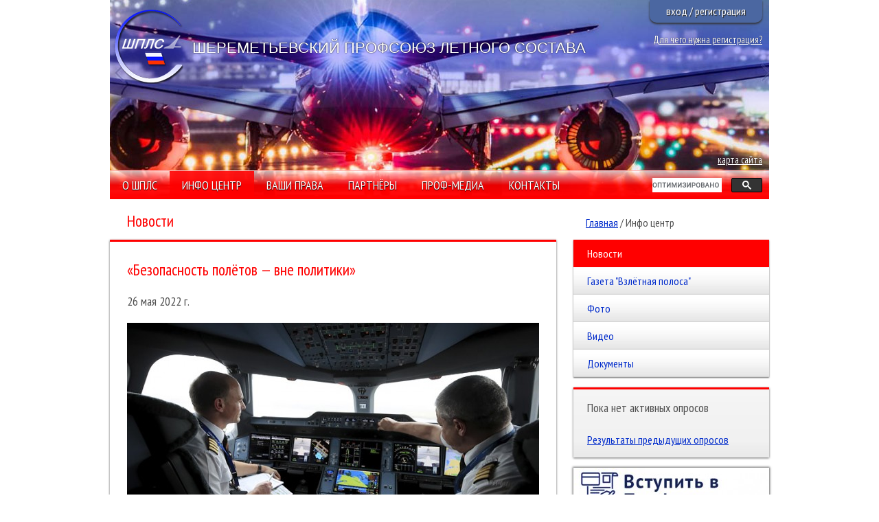

--- FILE ---
content_type: text/html; charset=UTF-8
request_url: http://www.shpls.org/press/news/2760/view/
body_size: 43982
content:
<!DOCTYPE html>
<html xmlns="http://www.w3.org/1999/xhtml" xml:lang="ru" lang="ru">

<head>
<title>«Безопасность полётов — вне политики» / Новости / Шереметьевский Профсоюз Летного Состава</title>

<meta http-equiv="Content-Type" content="text/html; charset=utf-8" />

<link href="https://fonts.googleapis.com/css?family=PT+Sans+Narrow" rel="stylesheet">
<link rel="image_src" href="/img/logo.png" />
<meta property="og:title" content="«Безопасность полётов — вне политики»" />
<meta property="og:description" content="эксперт — о ситуации с запчастями для парка самолётов в РФ в условиях санкций" />
<meta property="og:url" content="http://www.shpls.org/press/news/2760/view/" />
<meta property="og:image:url" content="http://www.shpls.org/content/img/news/image_view/1/aero700.jpg" />
<meta property="og:image:width" content="600" />
<meta property="og:image:width" content="385" />
<link href="/css/jquery.fancyboxsum.css" rel="stylesheet" type="text/css" />
<link href="/css/font.css?1569933303" rel="stylesheet" type="text/css" />
<style type="text/css">
.newslist img { width: 170px }
</style>
<script type="text/javascript" src="/js/jquery.min.js"></script>
<script type="text/javascript" src="/js/jquery.fancybox.js"></script>
<script type="text/javascript" src="/js/l2.js"></script>
<script type="text/javascript" src="/js/jquery.form.js"></script>
<script type="text/javascript" src="/js/topmenu.js"></script><script type="text/javascript">
$(document).ready(function(){$("a.sum_viewer").fancybox({padding: 0,  "changeSpeed": 0, "showNavArrows": true, "titleShow": true, titlePosition: "outside", centerOnScroll: true, overlayColor: "#000", overlayOpacity: .8});; $(".topitem").topmenu(); $(".left_menu a").topmenu(); 
		$("input, select, textarea").focus(function(){$(this).parents(".cpandfield1").find(".field_cap").addClass("field_active");});
		$("input, select, textarea").blur(function(){$(this).parents(".cpandfield1").find(".field_cap").removeClass("field_active");})
	;});
</script>
</head>
<body class="main">
<!-- Yandex.Metrika counter -->
<script type="text/javascript">
    (function (d, w, c) {
        (w[c] = w[c] || []).push(function() {
            try {
                w.yaCounter31635793 = new Ya.Metrika({
                    id:31635793,
                    clickmap:true,
                    trackLinks:true,
                    accurateTrackBounce:true
                });
            } catch(e) { }
        });

        var n = d.getElementsByTagName("script")[0],
            s = d.createElement("script"),
            f = function () { n.parentNode.insertBefore(s, n); };
        s.type = "text/javascript";
        s.async = true;
        s.src = "https://mc.yandex.ru/metrika/watch.js";

        if (w.opera == "[object Opera]") {
            d.addEventListener("DOMContentLoaded", f, false);
        } else { f(); }
    })(document, window, "yandex_metrika_callbacks");
</script>
<noscript><div><img src="https://mc.yandex.ru/watch/31635793" style="position:absolute; left:-9999px;" alt="" /></div></noscript>
<!-- /Yandex.Metrika counter -->

<script>
  (function(i,s,o,g,r,a,m){i['GoogleAnalyticsObject']=r;i[r]=i[r]||function(){
  (i[r].q=i[r].q||[]).push(arguments)},i[r].l=1*new Date();a=s.createElement(o),
  m=s.getElementsByTagName(o)[0];a.async=1;a.src=g;m.parentNode.insertBefore(a,m)
  })(window,document,'script','//www.google-analytics.com/analytics.js','ga');

  ga('create', 'UA-60638503-1', 'auto');
  ga('send', 'pageview');

</script><div class="topcont">
			<div class="wrapper">
			<div class="usertop"><a href="http://www.shpls.org/login/">вход</a> / <a href="http://www.shpls.org/login/register/">регистрация</a></div>			<div class="faq"><a href="http://www.shpls.org/about/faq/#a1">Для чего нужна регистрация?</a></div>            <div class="grad"></div>
			<a class="logo" title="На главную" href="http://www.shpls.org/"><img src="/img/logo1.png" alt="Шереметьевский Профсоюз Летного Состава" /></a>
			<div class="title"><a href="http://www.shpls.org/">Шереметьевский Профсоюз Летного Состава</a></div>

			<div class="topmenu">

                <div class="search_form">
                    <script>
                        (function() {
                            var cx = '005070548116179257240:gvuxfdtwmyc';
                            var gcse = document.createElement('script');
                            gcse.type = 'text/javascript';
                            gcse.async = true;
                            gcse.src = 'https://cse.google.com/cse.js?cx=' + cx;
                            var s = document.getElementsByTagName('script')[0];
                            s.parentNode.insertBefore(gcse, s);
                        })();
                    </script>
                    <gcse:search linktarget="_parent"></gcse:search>
                </div>
                <div class="sects"><div class="topitem i378"><a href="http://www.shpls.org/about/history/" class="l1">О ШПЛС</a><div class="l2"><div class="l2i"><a href="http://www.shpls.org/about/history/">История</a><a href="http://www.shpls.org/about/documents/">Выдержки из Устава</a><a href="http://www.shpls.org/about/decisions/">Заявления и переписка с госорганами</a><a href="http://www.shpls.org/about/structure/">Структура</a><a href="http://www.shpls.org/about/correspondense/">Переписка с работодателем</a><a href="http://www.shpls.org/about/achievements/">Наши достижения</a><a href="http://www.shpls.org/about/faq/">FAQ</a></div></div></div><div class="topitem i369"><a href="http://www.shpls.org/press/news/" class="l1 a">Инфо центр</a><div class="l2"><div class="l2i"><a href="http://www.shpls.org/press/news/" class="a">Новости</a><a href="http://www.shpls.org/press/airstrip/">Газета "Взлётная полоса"</a><a href="http://www.shpls.org/press/photos/">Фото</a><a href="http://www.shpls.org/press/video/">Видео</a><a href="http://www.shpls.org/press/documents/">Документы</a></div></div></div><div class="topitem i447"><a href="http://www.shpls.org/rights/standards/" class="l1">Ваши права</a><div class="l2"><div class="l2i"><a href="http://www.shpls.org/rights/standards/sb_2/">Комментарии юриста</a><a href="http://www.shpls.org/rights/sb_9/">СОУТ/Охрана Труда</a><a href="http://www.shpls.org/rights/standards/">Нормы труда и отдыха</a><a href="http://www.shpls.org/rights/orders/">Колдоговор и приказы работодателя</a><a href="http://www.shpls.org/rights/medicine/">Авиамедицина</a><a href="http://www.shpls.org/rights/finances/">Финансы/пенсия</a><a href="http://www.shpls.org/rights/insurance/">Страхование</a><a href="http://www.shpls.org/rights/court/">Суды</a><a href="http://www.shpls.org/rights/agreement/">Обсуждение колдоговора</a><a href="http://www.shpls.org/q/">Система заочных голосований</a><a href="http://www.shpls.org/q/1/view/">Анкета</a><a href="http://www.shpls.org/rights/poll/">Опросы</a></div></div></div><div class="topitem i464"><a href="http://www.shpls.org/partners/our/" class="l1">Партнёры</a></div><div class="topitem i465"><a href="http://www.shpls.org/tradeunion/" class="l1">Проф-медиа</a></div><div class="topitem i387"><a href="http://www.shpls.org/contacts/" class="l1">Контакты</a></div></div>            </div>
			<a class="sitemap" title="Карта сайта" href="http://www.shpls.org/map/">Карта сайта</a>
			<!--<form action="https://google.com/search"><input type="text" placeholder="поиск" name="q" /><input type="hidden" name="q" value="site:www.shpls.org" /></form>-->

			</div>
		</div>

		<div class="wrapper">
		<div class="content">
		<div class="left_menu"><div class="ttl"><a href="http://www.shpls.org/">Главная</a> / <span>Инфо центр</span></div><div class="cont mb"><a href="http://www.shpls.org/press/news/" class="i400 a">Новости</a><a href="http://www.shpls.org/press/airstrip/" class="i475">Газета "Взлётная полоса"</a><a href="http://www.shpls.org/press/photos/" class="i402">Фото</a><a href="http://www.shpls.org/press/video/" class="i468">Видео</a><a href="http://www.shpls.org/press/documents/" class="i403">Документы</a></div><div class="textnote mb opros"><div>Пока нет активных опросов<br /><br /><a class="all" href="http://www.shpls.org/rights/poll/">Результаты предыдущих опросов</a></div></div><div class="banners"><div class="banner mb"><a href="http://www.shpls.org/press/news/2969/view/"><img src="http://www.shpls.org/content/img/managebanners/file/skpncv2hv44.jpg" /></a></div><div class="banner mb"><a href="http://www.shpls.org/content/files/file/1/shpls_a4_1_4.pdf"><img src="http://www.shpls.org/content/img/managebanners/file/_logomini_1b___.jpg" /></a></div><div class="banner mb"><a target="_blank" href="http://www.shpls.org/content/files/file/profvznosy_za_20__g_nrp.pdf"><img src="http://www.shpls.org/content/img/managebanners/file/01f1a05053c6242fcfa23075e5b963c1_xl.jpg" /></a></div><div class="banner mb"><a href="http://www.shpls.org/content/files/file/shpls_profsouz.pdf"><img src="http://www.shpls.org/content/img/managebanners/file/img20211215wa0036.jpg" /></a></div><div class="banner mb"><a href="http://www.shpls.org/q/1/view/"><img src="http://www.shpls.org/content/img/managebanners/file/.jpg" /></a></div><div class="banner mb"><a target="_blank" href="http://www.shpls.org/old/"><img src="http://www.shpls.org/content/img/managebanners/file/sait.jpg" /></a></div><div class="banner mb"><a target="_blank" href="http://www.shpls.org/press/news/1821/view/"><img src="http://www.shpls.org/content/img/managebanners/file/915399_bc360140_16.jpg" /></a></div><div class="banner mb"><a href="http://www.shpls.org/rights/finances/495/view/"><img src="http://www.shpls.org/content/img/managebanners/file/1.jpg" /></a></div><div class="banner mb"><a href="http://www.shpls.org/about/achievements/1314/view/"><img src="http://www.shpls.org/content/img/managebanners/file/1/20151206/jpg.jpg" /></a></div></div></div>		<h1>Новости</h1>				
				
						<div class="narrow  textnote"><div class="body"><div class="news_view">
<h1 class="title">«Безопасность полётов — вне политики»</h1><div class="newsdate">26 мая 2022 г.</div>
<div class="id_image"><img alt="«Безопасность полётов — вне политики»" src="http://www.shpls.org/content/img/news/image_view/1/aero700.jpg" /></div><div class="id_note"><div style="text-align: justify;">Проблемы, с которыми столкнулась российская авиаотрасль из-за санкций, можно со временем решить. Прежде всего, необходимо внести ряд изменений в правила и законы, регулирующие отрасль, чтобы привести правовую базу в соответствие с новыми реалиями. Таким мнением в интервью RT поделился авиационный эксперт, основатель консалтинговой сети Aerospace Innovation Management Group Андрей Патраков. Аналитик не исключает, что часть гражданских самолётов придётся разбирать на запчасти, если не удастся оперативно наладить альтернативный канал поставок деталей. При этом в мире распространена практика использования неоригинальных комплектующих для самолётов. Отечественные авиакомпании могут применить этот подход, если будет снят нормативный запрет, пояснил эксперт, однако тогда необходимо будет обеспечить должный контроль качества.</div>
<div>&nbsp;</div>
<div style="text-align: justify;">&mdash; По оценкам ряда западных экспертов, российские авиакомпании могут уже через три месяца начать разбирать некоторые самолёты на запчасти из-за нехватки новых комплектующих. Такой прогноз опубликовало агентство Bloomberg. Похожий прогноз содержался в попавшем в СМИ проекте комплексной программы развития авиационной отрасли до 2030 года Минтранса РФ. В документе говорилось, что часть самолётов, которые сейчас есть в распоряжении отечественных авиакомпаний, могут быть разобраны на запчасти. Аналогичные оценки озвучивают и российские эксперты. Возникнет ли такая необходимость? И если да, то как долго авиаотрасль может продержаться на этих запчастях?</div>
<div style="text-align: justify;">&nbsp;</div>
<div style="text-align: justify;">&mdash; Запчасти на самолётах гражданской авиации меняются достаточно часто: если состояние какой-то детали становится неудовлетворительным, её меняют для обеспечения безопасности полёта. В авиации замена запчастей &mdash; постоянный процесс. Поскольку сейчас поставки запчастей в Россию по официальным каналам остановлены, тот запас комплектующих, который был накоплен на складах, уже начинает заканчиваться. При этом сейчас ситуацию отчасти облегчает значительное сокращение налёта авиакомпаний из-за закрытия ряда зарубежных направлений и южных аэропортов России.</div>
<div style="text-align: justify;">&nbsp;</div>
<div style="text-align: justify;">Особенно острый дефицит запчастей есть для широкофюзеляжных самолётов. Поскольку этого типа самолётов на рынке в целом меньше, то и запчасти были запасены в меньшем объёме, в сравнении с такими популярными машинами, как Boeing-737 и Airbus A320.</div>
<div style="text-align: justify;">&nbsp;</div>
<div style="text-align: justify;">Реальность такова, что к концу лета комплектующих может перестать хватать и некоторые самолёты действительно придётся разбирать на запчасти. Такая практика уже применялась прежде для отечественных самолётов типа Sukhoi Superjet 100, поскольку поставка запчастей в рамках послепродажной поддержки &mdash; больной вопрос нашей авиационной промышленности. Понятно, что это вынужденное решение.</div>
<div style="text-align: justify;">&nbsp;</div>
<div style="text-align: justify;">&mdash; Какие запчасти гражданских самолётов быстрее всего изнашиваются?</div>
<div style="text-align: justify;">&nbsp;</div>
<div style="text-align: justify;">&mdash;Нельзя сказать, что какие-то детали чаще ломаются, комплектующие выходят из строя в зависимости от интенсивности эксплуатации для каждого типа самолёта индивидуально. Наиболее частые расходники &mdash; это тормоза, шины, технические жидкости. Они применяются в основном импортные, причём даже на отечественных самолётах.</div>
<div style="text-align: justify;">&nbsp;</div>
<div style="text-align: justify;">&mdash; В современных самолётах большую роль играет программное обеспечение. Нуждается ли оно в регулярных обновлениях, и как можно решить этот вопрос в случае разрыва связей с компанией-производителем?</div>
<div style="text-align: justify;">&nbsp;</div>
<div style="text-align: justify;">&mdash; Без обновления программы автопилота, да и в целом &laquo;прошивки&raquo; самолёта эксплуатация может быть небезопасной, потому что такие обновления делают регулярно, например для исправления возможных ошибок в коде или в связи с введением новых требований по навигации. Преимущественно это касается совсем новых самолётов, именно они требуют интенсивной поддержки со стороны разработчиков, на первых порах ПО самолёта может обновляться очень часто.</div>
<div style="text-align: justify;">&nbsp;</div>
<div style="text-align: justify;">Более старые самолёты, к примеру, десятилетней давности выпуска, не настолько цифровизированы и требуют не столь внимательного сопровождения со стороны компании-производителя.</div>
<div style="text-align: justify;">&nbsp;</div>
<div style="text-align: justify;">&mdash; Могут ли пойти на запчасти те самолёты, которые ранее были в лизинге и которые сейчас остались в России? Достаточно ли в РФ самолётов для такой разборки?</div>
<div style="text-align: justify;">&nbsp;</div>
<div style="text-align: justify;">&mdash; Да, лизинговые самолёты тоже можно будет разбирать. Сейчас в распоряжении российских авиакомпаний есть порядка 800 самолётов самых массовых категорий, включая машины, находящиеся в лизинге.</div>
<div style="text-align: justify;">&nbsp;</div>
<div style="text-align: justify;">В условиях падения пассажиропотока потребуется примерно половина &mdash; порядка 400 самолётов, такое количество может покрыть наши потребности. Ведь не стоит забывать, что часть зарубежных рейсов выполняют иностранные авиакомпании. Понятно, что точные прогнозы делать сейчас сложно, однако можно предположить, что деталей с оставшихся 400 самолётов может хватить до конца года, опять же в зависимости от интенсивности эксплуатации летающей части парка самолётов.</div>
<div style="text-align: justify;">&nbsp;</div>
<div style="text-align: justify;">При этом можно надеяться, что поставку запчастей всё же удастся наладить без такого технического &laquo;каннибализма&raquo;, если будут реализованы решения, которые сейчас активно прорабатываются.</div>
<div style="text-align: justify;">&nbsp;</div>
<div style="text-align: justify;">&mdash; Что это за решения?</div>
<div style="text-align: justify;">&nbsp;</div>
<div style="text-align: justify;">&mdash; В первую очередь, надежда на то, что организовать поставку деталей получится через дружественные нам и нейтральные страны. Пока на официальном уровне такие страны, как КНР и Казахстан, не спешат нам помогать, поскольку тогда они сами попадут под вторичные санкции стран Запада. Однако не исключено, что получится наладить поставки по неофициальным каналам, в рамках параллельного импорта. Насколько мне известно такие варианты прорабатываются.</div>
<div style="text-align: justify;">&nbsp;</div>
<div style="text-align: justify;">&mdash; Существует ли где-то в мире практика производства неоригинальных запчастей к самолётам Airbus и Boeing? Или использовать такие детали было бы рискованно?</div>
<div style="text-align: justify;">&nbsp;</div>
<div style="text-align: justify;">&mdash; Да, такая практика существует в авиации уже около полувека. Изначально такой подход появился в США, когда Федеральное авиационное управление США (FAA) придумало систему аттестации сторонних производителей, неоригинальных. Сейчас такая практика, например, очень активно используется в Китае. Но чтобы её можно было применить в России, нужно внести существенные изменения в наше авиационное законодательство. Те законы и авиационные правила, которые действуют сейчас, не позволяют менять что-либо в самолёте без участия компании-разработчика.</div>
<div style="text-align: justify;">&nbsp;</div>
<div style="text-align: justify;">Кроме того, крайне важно, чтобы на законодательном уровне в России были бы созданы структуры, которые несут ответственность за техническое состояние самолётов гражданской авиации иностранного производства в нынешних условиях. Обычно за состоянием самолёта следит компания-разработчик, потому что иногда какие-то конструктивные проблемы выявляются уже во время эксплуатации машины. Сейчас российские авиакомпании оказались отрезаны от такой поддержки, при этом обязательства по такому контролю ни на кого не переложены. Согласно постановлению правительства №837 от 9 мая 2022 года авиакомпании получили разрешение эксплуатировать самолёты без участия их оригинальных разработчиков. Однако о том, кто должен выполнять сейчас те функции, которые выполняли ранее разработчики техники, в документе не сказано.</div>
<div style="text-align: justify;">&nbsp;</div>
<div style="text-align: justify;">Беда в том, что на протяжении последних 20 лет Росавиация фактически не отвечала за те самолёты, которые эксплуатировались в России, &mdash; большинство машин были приписаны к иностранным офшорам. Это делалось авиакомпаниями для оптимизации налогов и по другим причинам. Сейчас по этому поводу идёт серьёзное разбирательство в Росавиации, потому что структура должна была давно обратить внимание на сложившуюся ситуацию.</div>
<div style="text-align: justify;">&nbsp;</div>
<div style="text-align: justify;">&mdash; А как на практике осуществлялся контроль за техническим состоянием самолётов? Неужели их отгоняли для этого в страны приписки?</div>
<div style="text-align: justify;">&nbsp;</div>
<div style="text-align: justify;">&mdash; Нет, это не практический вопрос, а юридический. На практике все техосмотры проводились в России, разумеется. Но юридически во всём мире сложилась практика, согласно которой самолёты национальных авиакомпаний регистрируются в своём государстве, регистрация за рубежом &mdash; в основном в виде исключения. А у нас было наоборот. Более 90% всех самолётов было зарегистрировано за рубежом.</div>
<div style="text-align: justify;">&nbsp;</div>
<div style="text-align: justify;">И если сейчас мы наладим закупку запчастей из третьих стран в рамках параллельного импорта, неясно, кто должен контролировать их качество? Раньше мы принимали документы по запчастям только от американских и европейских властей, а сейчас расширили этот список почти на все страны. Понятно, что это вынужденная мера, без этого не обойтись. Однако не у всех стран действуют такие жёсткие требования к качеству и безопасности полётов, как в США и ЕС, нужен дополнительный контроль.</div>
<div style="text-align: justify;">&nbsp;</div>
<div style="text-align: justify;">&mdash; Но раз и прежде фактический контроль за техническим состоянием самолётов осуществлялся на территории России, значит, у нас достаточно квалифицированных специалистов?</div>
<div style="text-align: justify;">&nbsp;</div>
<div style="text-align: justify;">&mdash; Да, де-факто такой контроль, конечно, есть. Никто не выпустит в полёт самолёт с техническими проблемами, и ни один пилот не сядет за штурвал самолёта, в надёжности которого он не уверен. Так что на практике всё так же, как и прежде, за исключением поставок запчастей.</div>
<div style="text-align: justify;">&nbsp;</div>
<div style="text-align: justify;">Изменилось только нормативное регулирование, потому что до этого мы жили, образно говоря, &laquo;под крышей&raquo; авиационных властей других стран почти 20 лет. И, конечно, заниматься этим вопросом, возвращать самолёты в российскую юрисдикцию, создавать собственную систему безопасности полётов нужно было очень давно, не дожидаясь форс-мажорных ситуаций.</div>
<div style="text-align: justify;">&nbsp;</div>
<div style="text-align: justify;">Сейчас этот процесс уже идёт, хотя и небыстро.</div>
<div style="text-align: justify;">&mdash; Россия &mdash; не первая страна, которая столкнулась с западными санкциями. Есть ли у других государств опыт, который можно было бы применить и нам?&nbsp;</div>
<div style="text-align: justify;">&nbsp;</div>
<div style="text-align: justify;">&mdash;&nbsp; Против России введены очень жёсткие санкции, их оправданность вызывает непонимание даже у многих иностранных специалистов, поскольку вопрос безопасности полётов, как и медицина, должен быть вне политики.</div>
<div style="text-align: justify;">Что касается иностранного опыта, к примеру, иранского, то он говорит о том, что многие проблемы вполне можно решить. Мало того, у нас тоже есть подобный опыт. Когда после 2014 года украинское КБ &laquo;Антонов&raquo; прекратило сотрудничество с Россией, в РФ смогли решить вопрос с техническим обслуживанием самолётов концерна &laquo;Антонов&raquo;. Один из российских институтов был назначен разработчиком и взял на себя функции по техническому сопровождению парка этих самолётов на территории РФ.&nbsp;</div>
<div style="text-align: justify;">&nbsp;</div>
<div style="text-align: justify;">Так что проблемы решаемы, просто бюрократические моменты пока тормозят принятие нужных мер.</div>
<div style="text-align: justify;">&nbsp;</div>
<div style="text-align: justify;">&mdash; В конце апреля сообщалось, что первый среднемагистральный МС-21 с полностью отечественными комплектующими планируется выпустить в 2024 году. В этом же году должен стартовать серийный выпуск этого самолёта. Сможет ли отечественная авиация продержаться до того, как появится достаточное количество российских самолётов, эксплуатируя нынешний авиапарк?</div>
<div style="text-align: justify;">&nbsp;</div>
<div style="text-align: justify;">&mdash; Старт серийного выпуска не означает, что самолётов сразу сделают много, это долгий процесс. Скорее всего, нарастить масштабы получится уже ближе к 2030 году. И даже если получится выйти на выпуск 100 самолётов в год, потребуется около пяти лет, чтобы заместить импортные машины. Вообще, позволить себе иметь полную цепочку производства деталей для самолётов не может ни одна страна в мире. Такое было в СССР, но тогда технологии находились на более низком уровне, и качество гражданского авиастроения сильно отличалось от, условно, западного авиастроения.</div>
<div style="text-align: justify;">&nbsp;</div>
<div style="text-align: justify;">Сейчас нам нужно реалистично осознать те условия, в которых мы оказались, и ставить задачи, исходя из них. В противном случае мы не сможем выстроить верный план действий.</div>
<div style="text-align: justify;">&nbsp;</div>
<div style="text-align: justify;">&mdash; Можно ли сейчас делать долгосрочные прогнозы?</div>
<div style="text-align: justify;">&nbsp;</div>
<div style="text-align: justify;">&mdash; В долгосрочной перспективе нынешние перемены могут стать шансом для отечественного авиастроения, конкуренты которого сами ушли с российского рынка. Вопрос в том, как мы распорядимся этим шансом, многое упирается в качество управленческих решений. В любом случае, сейчас важнее всего сконцентрироваться на решении актуальных проблем и обеспечении безопасности полётов.</div></div>
<div class="src"><a href="http://https://russian.rt.com/russia/article/1007540-aviaciya-zapchasti-rossiya" target="_blank">https://russian.rt.com</a></div>
<div class="newsphotos">
<a name="photos"></a></div>

<div class="comments">
<h1><a name="comments"></a>Комментарии</h1>
<div class="nocomments">пока нет комментариев</div></div><div class="comments_only">Комментирование доступно только зарегистрированным пользователям</div>

<div class="share"><script type="text/javascript" src="//yastatic.net/share/share.js" charset="utf-8"></script><div class="yashare-auto-init" data-yashareL10n="ru" data-yashareType="button" data-yashareQuickServices="vkontakte,facebook,twitter,odnoklassniki,moimir,lj,gplus"></div></div>
</div>
</div></div>
<h1 style="margin-top: 20px">Другие статьи из этого раздела</h1>
<div class="textnote narrow" ><div>

<div class="lclosest"><div class="closest"><div class="item"><div class="newsdate">24 мая 2022</div><div class="title"><a href="http://www.shpls.org/press/news/2759/view/">ПЛС России выступил с предложением к Минтрансу по оптимизации расходов в авиаотрасли</a></div></div><div class="item"><div class="newsdate">24 мая 2022</div><div class="title"><a href="http://www.shpls.org/press/news/2757/view/">ФПАД предлагает инициативы для спасения авиаотрасли</a></div></div><div class="item"><div class="newsdate">24 мая 2022</div><div class="title"><a href="http://www.shpls.org/press/news/2756/view/">Авиакомпания «Аэрофлот» с 25 мая прекратит полёты на российских самолётах Superjet 100</a></div></div><div class="item"><div class="newsdate">23 мая 2022</div><div class="title"><a href="http://www.shpls.org/press/news/2755/view/">Падение авиапассажиропотока в России в 2022 году может составить 10-15%</a></div></div><div class="item"><div class="newsdate">31 мая 2022</div><div class="title"><a href="http://www.shpls.org/press/news/2762/view/">«Потеря заработка порядка 50%»: что происходит в закрытых аэропортах</a></div></div><div class="item"><div class="newsdate">31 мая 2022</div><div class="title"><a href="http://www.shpls.org/press/news/2761/view/">01-03 июня 2022 собрание ППО А-330</a></div></div><div class="item"><div class="newsdate">18 мая 2022</div><div class="title"><a href="http://www.shpls.org/press/news/2754/view/">«Аэрофлот» приостановит продажу билетов в южные города России</a></div></div><div class="item"><div class="newsdate">5 июня 2022</div><div class="title"><a href="http://www.shpls.org/press/news/2763/view/">«Аэрофлот» прекратил набор пилотов</a></div></div><div class="item"><div class="newsdate">7 июня 2022</div><div class="title"><a href="http://www.shpls.org/press/news/2764/view/">«Аэрофлот» планирует заказать 300 самолетов российского производства</a></div></div><div class="item"><div class="newsdate">13 мая 2022</div><div class="title"><a href="http://www.shpls.org/press/news/2753/view/">«Аэрофлот» выкупил восемь самолетов у иностранных лизингодателей</a></div></div></div></div></div></div>
		<div class="clr"></div>
		</div>

		<div class="footercont">
			<div class="l1"><a href="http://www.shpls.org/about/history/" class="l1">О ШПЛС</a></div><div class="l2"><a href="http://www.shpls.org/about/history/">История</a> <a href="http://www.shpls.org/about/documents/">Выдержки из Устава</a> <a href="http://www.shpls.org/about/decisions/">Заявления и переписка с госорганами</a> <a href="http://www.shpls.org/about/structure/">Структура</a> <a href="http://www.shpls.org/about/correspondense/">Переписка с работодателем</a> <a href="http://www.shpls.org/about/achievements/">Наши достижения</a> <a href="http://www.shpls.org/about/faq/">FAQ</a></div><div class="l1"><a href="http://www.shpls.org/press/news/" class="l1 a">Инфо центр</a></div><div class="l2"><a href="http://www.shpls.org/press/news/" class="a">Новости</a> <a href="http://www.shpls.org/press/airstrip/">Газета "Взлётная полоса"</a> <a href="http://www.shpls.org/press/photos/">Фото</a> <a href="http://www.shpls.org/press/video/">Видео</a> <a href="http://www.shpls.org/press/documents/">Документы</a></div><div class="l1"><a href="http://www.shpls.org/rights/standards/" class="l1">Ваши права</a></div><div class="l2"><a href="http://www.shpls.org/rights/standards/sb_2/">Комментарии юриста</a> <a href="http://www.shpls.org/rights/sb_9/">СОУТ/Охрана Труда</a> <a href="http://www.shpls.org/rights/standards/">Нормы труда и отдыха</a> <a href="http://www.shpls.org/rights/orders/">Колдоговор и приказы работодателя</a> <a href="http://www.shpls.org/rights/medicine/">Авиамедицина</a> <a href="http://www.shpls.org/rights/finances/">Финансы/пенсия</a> <a href="http://www.shpls.org/rights/insurance/">Страхование</a> <a href="http://www.shpls.org/rights/court/">Суды</a> <a href="http://www.shpls.org/rights/agreement/">Обсуждение колдоговора</a> <a href="http://www.shpls.org/q/">Система заочных голосований</a> <a href="http://www.shpls.org/q/1/view/">Анкета</a> <a href="http://www.shpls.org/rights/poll/">Опросы</a></div><div class="l1"><a href="http://www.shpls.org/partners/our/" class="l1">Партнёры</a></div><div class="l2"></div><div class="l1"><a href="http://www.shpls.org/tradeunion/" class="l1">Проф-медиа</a></div><div class="l2"></div><div class="l1"><a href="http://www.shpls.org/contacts/" class="l1">Контакты</a></div><div class="l2"></div>			<!--<div class="search_form"><form action="https://google.com/search"><input type="text" placeholder="поиск" name="q" /><input type="hidden" name="q" value="site:www.shpls.org" /></form></div>-->
		</div>
	</div>
		<div class="footer">
			<div class="wrapper">
				<div class="social"><a target="_blank" title="ВКонтакте" href="https://vk.com/club142527847"><img alt="ВКонтакте" src="http://www.shpls.org/content/img/social/file/vkcomlogosvg.png" /></a><a target="_blank" title="YouTube" href="https://www.youtube.com/channel/UCMasiKeLQbZNvfHSI_8CTzA"><img alt="YouTube" src="http://www.shpls.org/content/img/social/file/youtube.png" /></a><a target="_blank" title="Мой Мир" href="http://my.mail.ru/mail/shpls/"><img alt="Мой Мир" src="http://www.shpls.org/content/img/social/file/moimir.png" /></a></div>				&copy; МРПС "Шереметьевский профсоюз лётного состава" (ШПЛС) 2011-2026<br /><br />
<!-- Yandex.Metrika informer -->
<a href="https://metrika.yandex.ru/stat/?id=31635793&amp;from=informer"
target="_blank" rel="nofollow"><img src="https://mc.yandex.ru/informer/31635793/3_1_FFFFFFFF_EFEFEFFF_0_pageviews"
style="width:88px; height:31px; border:0;" alt="Яндекс.Метрика" title="Яндекс.Метрика: данные за сегодня (просмотры, визиты и уникальные посетители)" onclick="try{Ya.Metrika.informer({i:this,id:31635793,lang:'ru'});return false}catch(e){}" /></a>
<!-- /Yandex.Metrika informer -->

			</div>
		</div>
<!-- BEGIN JIVOSITE CODE {literal} -->
<!--<script type='text/javascript'>
	(function(){ var widget_id = 'GMHMTuH4xt';var d=document;var w=window;function l(){
		var s = document.createElement('script'); s.type = 'text/javascript'; s.async = true; s.src = '//code.jivosite.com/script/widget/'+widget_id; var ss = document.getElementsByTagName('script')[0]; ss.parentNode.insertBefore(s, ss);}if(d.readyState=='complete'){l();}else{if(w.attachEvent){w.attachEvent('onload',l);}else{w.addEventListener('load',l,false);}}})();</script>
-->
<!-- {/literal} END JIVOSITE CODE -->

</body>
</html>


--- FILE ---
content_type: text/css
request_url: http://www.shpls.org/css/font.css?1569933303
body_size: 40855
content:
html{background:#ffffff;margin:0;padding:0;}
html *{max-height:1000000px;}
body{font-family:'PT Sans Narrow';color:#515151;margin:0;padding:0;font-size:18px;}
body.main{}
.textnote  {background:#fff url(/img/list_bg.png) bottom left repeat-x;padding:25px;box-shadow:0px 1px 3px #666;border-top:3px solid red}
.textnote .acontactform{padding:0;background:none;box-shadow:none}
.acontactform{background:url(/img/list_bg.png) bottom left repeat-x;padding:30px;box-shadow:0px 1px 3px #888;}
.acontactform .l2outerdiv{background:none;}
.acontactform .l2outerdiv h3{background:none;color:#000;padding:0;box-shadow:none;font-size:120%;margin:0}
.wrapper{ width:960px;margin:auto;}
a{ color:#002bcb}
a img{ border-width:0px;}
a:hover{ color:#25408e;text-decoration:none}
.session{}
.session a{color:#fff;padding:0px 10px;}
.session #settingswrp{z-index:10000;box-shadow:5px 5px 15px #666;auto;display:none;position:absolute;text-align:left;background:#247CC6;padding:10px;margin:auto;border-radius:10px;}
.session #settingswrp ul{margin:0px;padding:0px;list-style-type:none}
.session #settingswrp ul li{margin:8px 0px;}
.session #settingswrp h2{display:none}
.session #settingswrp .hr{display:none}
.session #settingswrp fieldset{border-width:0px;}
.session #settingswrp legend{color:#eee}
div.limiter{ color:#888;margin-top:30px;text-align:left;}
div.limiter a{ text-decoration:none;display:inline-block;padding:5px 8px;margin-right:8px}
div.limiter a:hover{ text-decoration:underline}
div.limiter b{font-weight:normal;color:#fff;background:red;display:inline-block;margin:0px;padding:5px 8px;margin-right:8px}
fieldset{ border-width:0px;border-bottom:1px solid #ddd;margin:3px 10px;}
legend{ padding:0px;margin:0px 0px;padding-top:5px;color:#1b88af;font-weight:bold;border-width:0px;}
.field{}
.hr{ border-bottom:1px solid #aaa;padding-top:10px;margin-bottom:10px;}
.avote_viewform .l2form{}
.avote_viewform .l2form .pre{color:#000;font-size:100%;line-height:130%}
.avote_viewform .l2form td{vertical-align:top;padding-bottom:10px;}
.avote_viewform .l2form .field_cap{color:#000;font-size:110%;padding:0;padding-right:5px;}
.avote_viewform .l2form td.field_cap{width:10%}
.avote_viewform .l2form .reset{font-size:90%;margin-left:10px;display:none}
.avote_viewform .l2form .disabled{color:#aaa}
.avote_viewform .l2form .pretitle{color:#999;margin-left:10%;margin-top:15px;}
.avote_viewform .l2form .orderno{color:#aaa}
.avote_viewform .l2form acronym{color:#999}
.viewvote_viewform .l2form{}
.viewvote_viewform .l2form td{padding:0}
.vote_list{}
.vote_list .textnote{margin-bottom:15px}
.view_vote{}
.view_vote .id_note{margin-bottom:15px}
.vote_summary{}
.vote_summary .title{}
.vote_summary .title .name{font-weight:bold;}
.vote_summary .show_details{font-size:90%;}
.vote_summary .wrp{padding:10px 0px}
.vote_summary .details{margin-top:10px;padding:10px 0px;}
.vote_summary .line{background:red url(/img/tmbg.png);height:20px;line-height:20px;color:#fff;display:inline-block;}
.vote_summary .small_line{background:red url(/img/tmbg.png);height:3px;line-height:3px;color:#fff;display:inline-block;}
.vote_summary .small{font-size:90%;:5x 0px}
.vote_info{display:inline-block;background:red;border-radius:3px;padding:3px;color:#fff;line-height:100%;margin-right:10px;font-size:80%;font-weight:bold}
.left_menu
 .vote_info{float:right;margin-right:0px;}
.sects{}
.topcont{margin-bottom:25px;text-shadow:0 0 1px #000;background:#fff}
.topcont .grad{position:absolute;top:0;left:0;right:0;bottom:41px;background:linear-gradient(180deg, rgba(255, 0, 0, .0), rgba(0, 0, 255, .3) 30%, rgba(255, 255, 255, .0) 70%);z-index:-1}
.topcont .grad1{position:absolute;top:0;left:0;right:0;bottom:150px;background:rgba(0, 0, 0, .5);z-index:-1}
.topcont .wrapper{position:relative;background:url(/img/topplane1.jpg) top left no-repeat;height:289px;z-index:1}
.topcont .logo{position:absolute;left:6px;top:14px;}
.topcont .title{position:absolute;left:120px;top:60px;line-height:20px;text-transform:uppercase;text-shadow:0px 0px 2px #000;w1:280px;font-family:Arial;font-size:22px}
.topcont .title a{color:#fff;text-decoration:none;}
.topcont .title a:hover{text-decoration:underline;}
.topcont a.sitemap{position:absolute;right:10px;text-transform:lowercase;top:223px;font-size:80%;color:#fff;}
.topcont .textsize{position:absolute;right:10px;height:33px;line-height:33px;top:185px;z-index:1001;color:#fff;font-size:80%}
.topcont .textsize a{color:#fff}
.topcont .textsize .act{text-decoration:none}
.topcont .textsize .small{font-size:12px;margin-left:10px;margin-right:5px;font-weight:bold}
.topcont .textsize .big{font-size:16px;margin-left:5px;font-weight:bold}
.topcont .usertop{position:absolute;right:10px;height:33px;line-height:33px;background:#4b67a1;border-bottom-left-radius:10px;border-bottom-right-radius:10px;padding:0px 24px;box-shadow:0px 2px 3px #333;text-shadow:1px 1px 1px #333;color:#fff;font-size:90%}
.topcont .usertop a{color:#fff;text-decoration:none;}
.topcont .usertop a:hover{text-decoration:underline;}
.topcont .faq{position:absolute;top:45px;right:10px;height:33px;line-height:25px;}
.topcont .faq a{color:#fff;font-size:80%;display:block;text-align:right}
.topcont .search_form{ absolute;right:0px;top:254px;z-index:1001;width:170px;float:right;height:41px;vertical-align:middle}
.topcont .topmenu{z-index:1000;top:248px;left:0;position:absolute;width:100%;height:41px;background:linear-gradient(180deg, rgba(255, 255, 255, .7), rgba(255, 0, 0, .9), rgba(255, 0, 0, 1));border-top:1px solid rgba(255, 255, 255, .7)}
.topcont .topitem{position:relative;vertical-align:top;display:inline-block;text-align:center;line-height:41px;}
.topcont .topitem a.l1{color:#fff;padding:0px 18px;text-decoration:none;display:block;text-shadow:0px 1px 1px #000}
.topcont .topitem .l1{text-transform:uppercase;color:#fff;}
.topcont .topitem .l2{display:none;font-size:90%;text-align:left;position:absolute;white-space:nowrap;padding:4px;margin-left:-4px}
.topcont .topitem .l2i{ box-shadow:0px 1px 2px 0px #666;margin-top:0px;border-left:1px solid #fff;}
.topcont .topitem .l2 a{  text-shadow:none;display:block;background:#fff url(/img/tml2bg.png) bottom left repeat-x;padding:0px 18px;padding-right:34px;text-decoration:none;line-height:36px;height:36px;}
.topcont .topitem .l2 a:hover{background:red;color:#fff;margin:0px -1px;padding:0px 19px;padding-right:35px}
.topcont .l2show a.l1, .topcont  a.a{background:linear-gradient(180deg, rgba(255, 0, 0, .9), rgba(255, 0, 0, .7));text-shadow:0px 1px 1px #000;text-decoration:underline}
.topcont .l2show .l2 a.a{ text-shadow:none}
.cse .gsc-control-cse, .gsc-control-cse{background:none !important;border:none !important;padding:0 !important}
.cse .gsc-search-button input.gsc-search-button-v2, input.gsc-search-button-v2{border:none !important;padding:0px !important;min-width:13px;margin-top:0 !important;}
.cse form.gsc-search-box, form.gsc-search-box{padding:0 !important;border:none !important}
td.gsc-clear-button{width:0 !important;display:none !important;border:none !important;}
.gsib_a{ padding:0 !important;border:none !important;}
.gsib_b{display:none !important;}
.gsc-input-box{border:none !important}
.cse .gsc-search-button-v2, .gsc-search-button-v2{ padding:3px 15px !important;margin-top:0 !important}
.cse input.gsc-input, input.gsc-input{font-size:17px !important;margin-top:0px !important;padding:0 !important;}
.gsst_b, .gscb_a{font-size:17px !important;}
.gsc-control-cse{padding-top:10px !important;padding-right:10px !important;}
table.gsc-search-box{ border-spacing:0 !important;}
.search_form{}
.narrow{margin-right:310px;}
.narrow img{ max-width:600px}
.left_menu{ float:right;width:285px;padding-top:0px;}
.left_menu .cont{ box-shadow:0px 1px 2px 0px #666;}
.left_menu .cont a:hover{text-decoration:none;color:#fff;background:red;}
.left_menu .cont a.a{color:#fff;background:red;}
.left_menu .cont a, .left_menu  .cont  span{display:block;text-decoration:none;font-size:90%;background:#fff url(/img/tml2bg.png) bottom left repeat-x;text-decoration:none;padding:10px 20px;}
.left_menu .ttl{display:block;padding-left:18px;padding-bottom:20px;height:15px;padding-top:0px;font-size:90%}
.left_menu .bpadder{margin-top:35px}
.left_menu .banners{}
.left_menu .banners .banner{ box-shadow:0px 0px 3px 1px #666}
.left_menu .banners img{width:285px;vertical-align:top}
.social{ float:right;padding-right:30px}
.social a{margin-left:3px}
.opros{padding:15px 20px;background:}
.opros .drow{padding:2px 0px;line-height:20px;}
.opros .note{margin-bottom:20px;line-height:150%}
.opros .result{font-size:90%;margin-bottom:10px;color:#888;}
.opros .result div{background:red url(/img/tmbg.png);height:20px;line-height:20px}
.opros .result span{color:red;font-weight:bold}
.opros .result .novotes{background:#eee;none;color:#999;padding:2px}
.opros label{display:inline-block;width:155px;vertical-align:top;margin-left:12px;}
.opros h3{padding:0;font-weight:normal;margin:0;font-size:120%;margin-bottom:10px;color:red}
.opros h3 a{color:red}
.opros h3 .span{font-weight:normal;display:block;font-size:80%}
.opros .err{margin-left:32px}
.opros .opros_type{font-weight:normal;display:block;font-size:80%}
.opros .l2submit{padding:0;margin:10px 0px}
.opros .finish{font-size:90%;padding-top:10px}
.opros .finish span{font-weight:bold;display:block}
.opros .all{font-size:90%}
.opros_list{}
.opros_list .title{margin-bottom:5px}
.opros_list .textnote{margin-bottom:15px;}
.actual_list{position:relative;margin-bottom:20px;box-shadow:0px 1px 2px 0px #666;}
.actual_list .bulk{position:absolute;left:70px;top:-2px;margin:0px;padding:0px;margin-right:20px;width:412px;height:268px;background:url(/img/list_bg.png)top left no-repeat;z-index:10}
.actual_list .item{vertical-align:middle;background:url(/img/alist_bg.png) bottom left repeat-x;line-height:140%;height:88px}
.actual_list .item .id_description{font-size:90%;}
.actual_list .item .title{}
.actual_list .item .ua{position:absolute;left:80px;z-index:100}
.actual_list .item .body{padding-left:505px;padding-right:30px;height:88px;overflow:hidden;display:table-cell;vertical-align:middle}
.actual_list .item .id_image_actual{display:none;vertical-align:top;position:absolute;left:70px;top:-2px;margin:0px;padding:0px;margin-right:20px;box-shadow:0px 2px 2px 0px #666;z-index:20}
.actual_list .item .id_image_actual img{vertical-align:top;}
.actual_list .item .id_image_actual .date_short{position:absolute;width:50px;right:10px;font-size:90%;color:#888;padding:5px 10px;text-align:center;z-index:30;background:red;color:#fff;margin-top:-5px;box-shadow:1px 1px 1px #666}
.actual_list .active_item{background:red;color:#fff}
.actual_list .active_item .title a{color:#fff}
.actual_row{position:relative;margin-top:30px;margin-bottom:20px;padding:0 25px;d:block;text-align:justify}
.actual_row .item{vertical-align:top;line-height:140%;width:30%;display:inline-block;text-align:left}
.actual_row .item .id_description{font-size:90%;}
.actual_row .item .title{margin:10px 0;}
.actual_row .item .ua{}
.actual_row .item .body{}
.actual_row .item .id_image_actual{vertical-align:top;margin:0px;padding:0px;z-index:20;}
.actual_row .item .id_image_actual img{vertical-align:top;max-width:100%;}
.actual_row .item .date_short{font-size:90%;color:#888;padding:10px 0px;}
.actual_row:after{display:inline-block;width:100%;content:'';}
.newslist{}
.newslist .item{position:relative;line-height:140%;background:#fff url(/img/list_bg.png) bottom left repeat-x;box-shadow:0px 1px 3px #666;padding:20px;border-top:3px solid red}
.newslist .item .date_short{font-size:90%;color:#888;text-align:left}
.newslist .item .id_description{font-size:90%;}
.newslist .item .title{margin-bottom:10px}
.newslist .item .body{margin-left:5px;color:#444;}
.newslist .item .bottom{font-size:90%;color:#888;margin-top:10px}
.newslist .item .section{font-size:90%;padding-top:20px;color:#999}
.newslist .item .section a{padding:1px 3px;margin-left:10px;background:red;color:#fff;text-decoration:none}
.newslist .item .image{vertical-align:top;float:left;margin:0px;padding:0px;margin-right:20px;box-shadow:0px 0px 3px 1px #666}
.newslist .item .image img{vertical-align:top;}
.newslist .item .text{}
.newslist .item .tags{font-size:90%;margin-top:10px}
.newslist .item .tags a{display:inline-block;padding:1px 6px;background:#5DACDF;color:#fff;text-decoration:none;border-radius:3px;margin-bottom:3px;}
.newslist .item .tags a:hover{text-decoration:underline;background:#247CC6}
.newslist .item .tags h1{display:inline-block;font-size:100%;margin:0;padding:0;text-transform:lowercase}
.news3col{}
.news3col .item{position:relative;line-height:140%;background:#fff url(/img/list_bg.png) bottom left repeat-x;box-shadow:0px 1px 3px #666;padding:20px 15px;margin-right:16px;width:176px;float:left;text-align:center;border-top:3px solid red}
.news3col .item .ua{position:absolute;left:10px;top:12px;z-index:2000;text-align:left;}
.news3col .item .ua a{margin:0}
.news3col .item .date_short{font-size:90%;color:#888;margin-bottom:10px}
.news3col .item .id_description{font-size:90%;}
.news3col .item .title{margin-bottom:10px;text-align:left;padding:0px 5px}
.news3col .item .body{color:#444;}
.news3col .item .bottom{padding:0px 5px;font-size:90%;color:#888;margin-top:20px;text-align:left}
.news3col .item .section{font-size:90%;padding-top:20px;color:#999}
.news3col .item .section a{padding:1px 3px;margin-left:10px;background:red;color:#fff;text-decoration:none}
.news3col .item .image{vertical-align:top;display:inline-block;padding:0px;box-shadow:0px 0px 3px 1px #666;margin-bottom:10px}
.news3col .item .image img{vertical-align:top;}
.news3col .item .text{}
.news_view{}
.news_view .id_note{line-height:150%}
.news_view .id_note img{padding:0;padding-right:20px;}
.news_view .newsdate{margin-bottom:20px}
.news_view .id_image{margin-bottom:20px;}
.news_view .id_image img{ }
.news_view .src{margin-top:20px;text-align:right}
.news_view .share{margin-top:20px;text-align:right}
.news_view .tags{margin-bottom:20px;margin-top:20px}
.news_view .tags h1{margin:0;margin-bottom:10px}
.news_view .tags a{display:inline-block;padding:2px 6px;background:#5DACDF;color:#fff;text-decoration:none;border-radius:3px;margin-bottom:3px}
.news_view .tags a:hover{text-decoration:underline;background:#247CC6}
span.tag{display:inline-block;padding:2px 6px;background:#5DACDF;color:#fff;text-decoration:none;border-radius:3px;font-size:80%}
a.tag_cancel{font-size:90%;margin-left:20px}
.tags_list{}
.tags_list a{display:inline-block;padding:2px 6px;background:#5DACDF;color:#fff;text-decoration:none;border-radius:3px;margin-right:10px;margin-top:10px}
.tags_list a:hover{text-decoration:underline;background:#247CC6}
.tags_list .ua{margin-right:20px}
.closest{}
.closest .item{margin-bottom:20px}
.closest .item:last-child{margin-bottom:0}
.closest .newsdate{margin-bottom:5px}
table.user_page{}
table.user_page td{padding:7px 10px;color:red;text-align:right}
table.user_page .field{color:#000;text-align:left;font-size:100%}
.partners{}
.partners .item{position:relative;line-height:140%;background:#fff url(/img/list_bg.png) bottom left repeat-x;margin-bottom:15px;box-shadow:0px 1px 3px #666;padding:25px;border-top:3px solid red}
.partners .item .id_description{font-size:90%;}
.partners .item .title{margin-bottom:10px}
.partners .item .bottom{font-size:90%;color:#888;margin-top:10px}
.partners .item .id_image{vertical-align:top;float:left;margin:0px;padding:0px;margin-right:20px;box-shadow:0px 0px 3px 1px #666}
.partners .item .id_image img{vertical-align:top;}
.partners .item .text{margin-left:195px}
.documents{}
.documents .item{padding:15px 0px;margin-left:-5px}
.documents span.date{font-size:90%;color:#888}
.documents a{display:inline-block;vertical-align:top;background:url(/img/attached.png) 0px 3px no-repeat;padding-left:50px;min-height:40px;text-decoration:none;}
.documents span.descr{display:block;color:#000;font-size:100%;padding:5px 0px;}
.documents span.file_data{font-size:90%}
.documents a:hover{}
.documents a:hover span.descr{text-decoration:underline}
.documents .downloaded{padding-left:50px;font-size:90%;color:#999;padding-top:5px}
.faqcont{}
.faqcont .toc{padding-bottom:20px;}
.faqcont .cat{font-size:120%;padding-bottom:10px;text-transform:uppercase;color:red}
.faqcont .catcont{padding-bottom:20px}
.faqcont .q{padding-bottom:5px}
.faqcont .question{font-size:110%;font-weight:bold;}
.faqcont .answer{padding:10px 0px;color:#777;line-height:150%;padding-left:15px}
.textnote .faqcont ul li{background:none;}
.sibling_input{display:none;margin-bottom:20px;}
.sibling_input .sibling_col{display:inline-block;vertical-align:middle;padding-right:20px;}
.sibling_input .sel{ 1w:120px}
.sibling_input .sel label{ d1:inline-block;width:30px}
.sibling_input .date{display:none}
.sibling_input .delete{ }
.fitness_input{display:none;margin-bottom:20px;}
.fitness_input .fitness_col{display:inline-block;vertical-align:middle;padding-right:20px;}
.fitness_input .sel{ 1w:120px}
.fitness_input .sel label{ d1:inline-block;width:30px}
.fitness_input .delete{ }
.fitness_input .archive{color:red;display:none;}
.expired_fitness{color:#ccc}
.payments_input{display:none;margin-bottom:20px;}
.payments_input .payments_col{display:inline-block;vertical-align:middle;padding-right:20px;}
.payments_input .sel{ 1w:120px}
.payments_input .sel label{ d1:inline-block;width:30px}
.payments_input .delete{ }
.user_a_submit:hover{ text-shadow:0px 1px 3px #000;background:#247CC6;color:#fff;}
.user_a_delete:hover{ box-shadow:inset 1px 1px 1px #fff;color:#fff;background:red;text-shadow:0px 1px 3px #000;}
.user_a_submit{padding:4px 20px;text-decoration:none;background:#fff;text-shadow:none;padding-top:5px;font-weight:normal;border:1px solid #247CC6;border-radius:3px;font-size:110%;box-shadow:inset 1px 1px 1px #fff;}
.user_a_delete{padding:4px 20px;text-decoration:none;text-shadow:none;color:red;padding-top:5px;font-weight:normal;border:1px solid red;border-radius:3px;font-size:110%;background:#fff;margin-top:120px}
.comments{}
.comments h1{margin:0;padding-bottom:20px}
.comments .comcont{padding:10px 0px}
.comments .user_date{padding-bottom:5px}
.comments .user_date .user{font-weight:bold}
.comments .user_date .createtime{color:#888}
.comments .comment{line-height:150%}
.comments_only{font-weight:bold;padding-top:20px}
.footercont{margin-top:30px;padding-top:15px;border-top:1px solid #ccc}
.footercont .a{font-weight:bold}
.footercont .l1{margin-top:15px;margin-bottom:3px}
.footercont .l1 a{text-decoration:none;color:#222;text-transform:uppercase}
.footercont .l1 a:hover{text-decoration:underline;}
.footercont .l2{font-size:90%}
.footercont .l2 a{text-decoration:underline;color:#666;margin-right:12px}
.footercont .l2 a:hover{text-decoration:none;}
.footercont .search_form{margin-top:15px}
.footercont .search_form input[type="text"]{}
.footer{height:140px;b1:url(/img/bbg.jpg) bottom left repeat-x}
.footer .wrapper{margin-top:30px;padding-top:30px;border-top:1px solid #ccc;}
.err{ color:red}
.input{font-size:100%}
textarea:focus, input[type="text"]:focus, select:focus{ border:1px solid #1c1f28;background-color:#fff;}
.sm_sname{ color:#888}
.lru{display:inline-block; width:25px;height:16px;background:url(/img/ru.gif) top left no-repeat}
.len{display:inline-block; width:25px;height:16px;background:url(/img/en.gif) top left no-repeat}
.lpdf{ display:inline-block; width:25px;height:30px;background:url(/img/pdf.gif) top left no-repeat}
span.meta{ font-weight:bold;padding:3px;margin:2px;margin-right:5px;background-color:#c8c8c8;color:#000;}
h1, h2{padding:0px;margin:0;margin-left:25px;font-weight:normal;font-size:130%;margin-bottom:20px;color:red;line-height:15px;height:15px}
h1.smaller{font-size:110%;padding:0px;width:600px;overflow:hidden;text-overflow:ellipsis;white-space:nowrap;margin:0;margin-left:25px;font-weight:normal;font-size:130%;margin-bottom:17px;color:red;line-height:15px;height:18px;}
h1.smaller:hover{ white-space:normal;overflow:visible}
h1:first-letter{text-transform:uppercase;}
h1.actual{margin-bottom:25px;}
h1.news{height:60px;float:left;margin-left:0px;}
h1.news span{line-height:60px;display:inline-block;}
.body h1{margin-left:0;height:auto;line-height:130%}
.rss{color:#666;display:inline-block;vertical-align:top;line-height:100%;text-align:center;font-size:70%;width:70px;text-decoration:none;background:url(/img/icons/rss.png) 50% 0 no-repeat;padding-top:35px;}
.rss:hover{text-decoration:underline;}
.journal{}
.journal .mainpic{ float:left;margin-top:10px;box-shadow:0px 0px 3px #666}
.journal .text{ margin-left:230px;}
.journal h3{font-weight:normal;padding:0;margin:0px;padding-top:10px }
.journal .date{color:#999;font-size:90%;margin-top:10px}
.journal .vnote{margin-top:20px;line-height:150%}
.journal .vnote .pdf{ text-decoration:underline;line-height:31px;display:block;height:31px;background:url(/img/pdf.gif) top left no-repeat;padding-left:35px;margin-top:28px;}
#carousel{height:150px;padding:13px 13px;background:#f0f0f0;margin:20px -25px;overflow:hidden;position:relative;margin-top:0px}
#carousel .viewport{width:571px;height:155px;overflow:hidden;position:absolute;left:38px;}
#carousel .buttons{display:block;width:21px;height:21px;position:absolute;top:70px;}
#carousel .buttons:hover{ filter:alpha(opacity=70);-moz-opacity:0.7;-khtml-opacity:0.7;opacity:0.7;}
#carousel .next{ background:url(/img/cright.gif) 0 0 no-repeat;left:618px}
#carousel .prev{ background:url(/img/cleft.gif) 0 0 no-repeat;left:9px}
#carousel  .disable,
#carousel .disable:hover{  cursor:default;filter:alpha(opacity=30);-moz-opacity:0.3;-khtml-opacity:0.3;opacity:0.3;}
#carousel div.active{ color:#000;position:absolute;display:block;height:121px;width:84px;margin-left:1px;margin-top:1px;margin-bottom:0px;border:3px solid red;z-index:200}
#carousel .active span{color:#41B3D9;}
#carousel ul{width:2000px;float:left;list-style:none;padding:0;margin:0;height:110px;position:absolute;left:0;top:0;padding-left:2px;padding-top:2px;}
#carousel ul li{margin:0;padding:0;float:left;margin:0 3px 0 0;height:129px;width:92px;}
#carousel ul li a{text-decoration:none;display:block;width:92px;height:129px;position:relative;box-shadow:0px 0px 3px #666;}
#carousel ul li a img{height:129px;width:92px}
#carousel ul li span{display:block;font-size:90%;color:#999;text-align:center;width:92px;padding-top:4px;}
#carousel ul li a:hover span{color:#000;text-decoration:underline;}
.index_icons{ float:right;height:50px;}
.index_icons a{text-decoration:none;font-size:80%;display:inline-block;width:80px;padding-top:35px;text-align:center;color:#666}
.index_icons a:hover{text-decoration:underline}
.index_icons .faq{background:url(/img/icons/faq.png) 50% 0 no-repeat}
.index_icons .video{background:url(/img/icons/video.png) 50% 0 no-repeat}
.index_icons .photo{background:url(/img/icons/photo.png) 50% 0 no-repeat}
.index_icons .documents{background:url(/img/icons/documents.png) 50% 0 no-repeat}
.index_icons .contact{background:url(/img/icons/contact.png) 50% 0 no-repeat}
.bphoto{ float:left;margin-right:15px;text-align:center;font-size:90%;color:#777;width:190px;line-height:120%;margin-bottom:13px;box-shadow:0px 0px 3px #666}
.bphoto img{width:190px;height:143px;vertical-align:top}
.newsphotos{ padding-top:30px}
.tx_bigger{color:#000;font-size:120%;}
.tx_normal{font-size:100%;}
.tx_smaller{color:#777;font-size:90%;padding-left:10px;}
.tx_table_div table, .tx_table{ border-collapse:collapse;font-size:100%;font-style:italic}
.tx_table_div table td,  .tx_table td{padding:6px 10px;margin:0px;vertical-align:top}
.tx_table_div table p,  .tx_table p{padding:0;margin:0}
.tx_table_div table tr >:first-child td,  .tx_table tr >:first-child td{ font-style:normal;font-weight:bold;}
.tx_table_div table tr:first-child td,  .tx_table tr:first-child td{ font-style:normal;font-weight:bold;border-bottom:3px solid #247CC6}
.tx_table1{ border-collapse:collapse;font-size:100%;font-style:italic}
.tx_table1 tr td{border-top:2px solid #247CC6}
.tx_table1 td{vertical-align:top;padding:10px;0px}
.tx_table1 p{padding:0;margin:0}
.textnote ul{margin:0px 0px;padding:0px;list-style-type:none}
.textnote ul li{background:url(/img/li.png) 0px 6px no-repeat;padding-left:15px;margin:5px 0px}
.fl2{ position:absolute;padding-top:30px;top:38px;display:none}
.fl2 table{ border:1px solid #f8f8f8;}
.fl2 td{ padding:0px 5px;border:1px solid #f8f8f8;}
.yearslist, .years3col{font-size:90%;display:block;margin-bottom:13px;padding:10px}
.yearslist .year,  .years3col .year{display:inline-block;margin:5px 0px;padding:2px 10px;margin-right:5px;text-align:center}
.yearslist .act,  .years3col .act{color:#fff;background:red;text-decoration:none;}
.yearslist{padding:10px 15px;}
#gmap{ width:600px;height:400px;}
.bookform input[type="text"], .bookform textarea{ font-size:100%;font-family:Arial;font-style:italic;background:#e6e6e6;width:333px;border-width:0px;margin-bottom:5px;padding:7px;color:#666}
.bookform input:focus, .bookform textarea:focus{border-width:0px}
.bookform h3{ font-weight:normal}
.lbsubmit{ display:block;width:30px;height:30px;background:url(/img/ib.png) 0px 0px no-repeat;margin-top:5px;border-width:0px}
.mb{margin-bottom:15px}
.sitemap td{vertical-align:top;font-size:100%;padding:10px 3px}
table.sitemap{ width:100%}
table.sitemap a.tl{text-decoration:none;text-transform:uppercase;padding-bottom:10px;}
table.sitemap a.l2{text-decoration:none;padding:8px 0px;padding-left:10px;font-size:90%}
table.sitemap a:hover{text-decoration:underline}
table.sitemap a, .sitemap span{display:block;}
.gallery_view_ttl{ font-size:90%;padding-bottom:10px;}
.hcol{ position:relative;height:360px;border-left:1px solid #e6e4e4;width:66px;padding:10px;float:left}
.hcol span{ font-size:80%;color:#898989}
.hcol a{ color:#555555;text-decoration:none;position:absolute;top:0px;left:0px;width:80px;z-index:100;background:url(/img/rmarker.png) 0px 2px no-repeat;padding-left:15px;}
.hcol a:hover{ color:#2281db;text-decoration:underline;}
.src{ font-size1:90%}
.ac_results{width:188px;padding:0px;border:1px solid #ccc;background-color:#fff;color:#247CC6;overflow:hidden;}
.ac_results ul{ width:100%;list-style-pos:outside;list-style:none;padding:0;margin:0;}
.ac_results iframe{ display:none;display:block;position:absolute;top:0;left:0;z-index:-1;filter:mask();width:3000px;height:3000px;}
.ac_results li{ position:relative;margin:0px;padding:2px 5px;cursor:pointer;display:block;width:188px;overflow:hidden;}
#jx-loading{position:fixed;top:50%;l:50%;w:40px;height:40px;margin-top:-20px;margin-left:-20px;cursor:pointer;overflow:hidden;z-index:1104;display:none;}
#jx-loading div{position:absolute;top:0;left:0;width:40px;height:480px;background-image:url('/img/fancy/fancybox.png');}
#jx-overlay{position:absolute;top:0;left:0;width:100%;z-index:1100;display:none;}
#jx-tmp{padding:0;margin:0;border:0;overflow:auto;display:none;}
#jx-wrap{position:absolute;top:0;left:0;padding:0px;z-index:1101;outline:none;display:none;}
.people{ }
.people h1{padding:0;margin:0;color:red}
.people .person_list{padding:15px 0px;padding-top:10px;list-style-type:none;margin:0}
.people .dept{margin:10px 0px}
.people li{}
.people li .title{padding:0px;margin:0;margin-top:7px;}
.people li .dposition{ padding:0px;margin:0;margin-top:2px;display:block;color:#777}
.pviewimage{ float:left;box-shadow:0px 0px 3px 1px red;}
.pviewimage img{vertical-align:top}
.pviewtxt{ margin-left:270px;line-height:150%}
.simplemodal-overlay{position:absolute;z-index:9000;background-color:#000;display:none;top:0px;left:0px;}
#simplemodal-container a.modalCloseImg{position:absolute;t:-2px;right:-25px;width:16px;height:16px;background:transparent url('/img/prosmotr_close.png') 0px 0px no-repeat;cursor:pointer;display:inline;z-index:1103;}
.dmodal{position:absolute;width:750px;height:400px;display:none;z-index:9999;padding:25px;background:#fff;border:1px solid #ccc;}
.dmodal{ border-top:5px solid #4486C6;background:#fff url(/img/list_bg.png) bottom left repeat-x;}
.dmodal .data{ height:370px}
.dmodal .data .vnote{ overflow:auto;height:330px;}
.dmodal table{ width:100%;height:40px;}
.dmodal h1{ margin:0px;margin-bottom:10px;font-size:130%;}
.dmodal h2{ margin:0px;margin-bottom:10px;font-size:120%;font-weight :normal}
.dmodal h3{ padding:0;margin:0;margin-bottom:5px;font-size:110%;}
.dmodal .outer{background:#1A0808;padding:10px;border:1px solid #000;overflow-y:auto;overflow-x:hidden;}
.dmodal .bsubmit{ float:right;display:block;padding:0;margin:0;margin-left:3px;width:120px;line-height:26px;height:26px;line-height:26px;color:#fff;text-align:center;font-weight:bold;}
.dmodal .bcancel{display:block;padding:0;margin:0;margin-left:3px;width:120px;line-height:26px;height:26px;line-height:26px;color:#777;text-align:center;}
.dmodal .cancel{ cursor:pointer}
.dmodal .body{position:relative;margin:29px;height:4x60px;}
.dmodal .cont{padding-right:20px}
.dmodal .simplemodal-close{position:absolute;right:8px;top:9px;width:26px;height:26px}
.dmodal .simplemodal-close:hover{ box-shadow:#444 2px 2px 2px}
.dmodal .mdwrp{height:400px}
.dmodal .l2outerdiv h3{margin-top:0px;}
.catmenu h2 .ua{font-size:75%}
.ua{z-index:10;display:inline-block;position:relative;opacity:.6}
.ua a{margin-left:10px;margin-top:10px;text-decoration:none;border-radius:3px;font-size:90%;border:1px solid #247CC6;background:#eee;color:#000;display:inline-block;padding:1px 3px;}
.ua a:hover{ border-radius:3px;font-size:90%;border:1px solid %ua-b-passive%;color:#fff;background:#247CC6;display:inline-block;}
.ua:hover{ relative;opacity:1}
.cssman{color:#fff;font-size:80%;position:absolute;outline:1px solid #fff;opacity:.1;}
.cssman:hover{opacity:1}
span.meta{font-weight:bold;padding:3px;margin:2px;margin-right:5px;background-color:#c8c8c8;color:#000;}
div#note{padding:20px 0px;position:relative;width:99%;font-size:120%;line-height:110%;background:url(/img/paperbg.gif) top left repeat-y;}
.fancytitle{padding:10px}
.notauth{padding:20px 40px;}
.construction{font-size:120%}
.construction div{font-size:80%;margin-top:20px;}
#user_login a{color:#fff;text-decoration:none;display:block;background-color:#A31919;float:right;border-left:3px solid #000;padding:3px 10px 3px 10px;min-width:107px;text-align:center;font-weight:bold}
#user_login a:hover{background-color:#6f1111;}
.lbrb{color:#fff;}
#uf_umclients_col input{ width:200px}
div.err{color:red;display:none;padding:2px 0px;font-size:90%}
div.err span.r{color:red;font-weight:bold;}
span.err{color:red;font-weight:bold;}
div.msgs{background:#65C662;border:1px solid #fff;color:#fff;z-index:40000;text-align:center;padding:10px 30px;box-shadow:0px 0px 13px 5px #444;position:fixed;top:50%;left:50%;margin-top:-20px;margin-left:-200px;width:400px;height:20px;line-height:20px;}
table.splitter{width:100%;border-collapse:collapse;}
.ctg_link a{display:block;border:1px solid #510d0d;text-decoration:none;padding:1px 8px 1px 8px;margin:3px 0px;color:#A9A9A9}
.ctg_link:hover a{background-color:#190101;color:#fff;}
.ctg_link:hover a b{color:#fff;}
.gray{color:#ccc;}
.submit{color:#fff;padding:3px;font-weight:bold; width:100%}
select, textarea, input[type="text"]{border:1px solid #999;background-color:#eee;color:#777;font-family:Tahoma, Verdana, Helvetica, sans-serif}
.l2form textarea:focus, .l2form input[type="text"]:focus, .l2form select:focus{color:#000;border:1px solid #247CC6;background-color:#fff;}
.l2_action_img{background-color:red;width:19px;height:154px;display:none;position:absolute;background :#C10000 url("/img/l2/uaright.gif") center center no-repeat;}
.field{font-size:90%}
.field_cap{color:#777;padding-top:10px ;margin:5px 0px;font-size:90%;vertical-align:top}
.field_cap .l1{}
.field_cap .l2{padding:0px 10px;font-size:90%;color:#444}
.field_active{color:red}
td.field_capview{color:#fff}
tr.line td{border-top:1px solid #000;}
legend.field_cap{color:#514d4c}
.user_menu{text-align:right;padding:10px 0px;font-size:80%;}
.void{color:gray}
.filter_cancel{width:20px;text-align:center}
table.mozmaview{ width:100%;height:22px}
table.mozmaview td.nv{ width:1%;}
.passflt{ float:left;}
.joinblock{margin-bottom:30px;padding:0;}
.joinblock a{font-weight:bold;color:red;text-shadow:0 0 3px #fff;text-align:center;display:block;text-decoration:none;font-size:35px;background:url(/img/joinbanner.jpg) center -350px;background-size:100%;animation:shrink 14s ease-in-out infinite alternate;padding:20px;}
@keyframes shrink{ 0%{ background-position:center -350px;color:blue;text-shadow:0 0 3px #fff}40%{color:#000;text-shadow:0 0 3px #fff}100%{ background-position:center 0px;color:red;text-shadow:0 0 3px #fff }}
/* ---------------------------------------------------- core stuff */
fieldset{border:1px solid #eee;margin-bottom:20px}
fieldset div.hr{border-bottom:1px solid #eee;margin-top:7px;margin-bottom:7px;}
.ua{z-index:10;display:inline-block;position:relative}
.ua a{margin-left:0px;margin-right:5px;margin-bottom:10px;text-decoration:none;border-radius:3px;font-size:90%;border:1px solid #247CC6;background:#eee;color:#000;display:inline-block;padding:1px 3px;}
.ua a.a{background:#247CC6;color:#fff;}
.ua a:hover{ border-radius:3px;font-size:90%;border:1px solid #eee;color:#fff;background:#247CC6;display:inline-block;}
.filters .ua a{ border-color:#fff}
.filters .ua a.a{ border-color:#247CC6}
.l2form textarea:focus, .l2form input[type="text"]:focus, .l2form select:focus{color:#000;border:1px solid #247CC6;background-color:#fff;}
.l2_action_img{background-color:red;width:19px;height:154px;display:none;position:absolute;background :#C10000 url("/img/l2/uaright.gif") center center no-repeat;}
td.field_cap{text-align:right ;color:#777;padding:5px 10px;margin:10px 0px;width:20%;}
td.field_cap .l1{}
td.field_cap .l2{padding:0px 10px;font-size:90%;color:#444}
.field_active label{color:red;}
.l2form .pre{color:#aaa;display:block;padding-bottom:3px;font-size:90%}
.l2form .post{color:#999;font-size:90%}
input.digits{width:50px}
td.field_capview{color:#fff}
tr.line td{border-top:1px solid #000;}
legend.field_cap{color:#514d4c}
hr.hr{border:0px solid green;border-bottom:1px solid #F3D5BD;margin:3px 0px;font-size:0px;height:1px;}
.topauth{background:url(/img/l2/uadown.gif) left center no-repeat;padding-left:20px;margin-bottom:10px;margin-left:-5px;padding-top:3px;padding-bottom:3px;}
.chk{width:10px;}
div.l2chksel{margin-left:20px;background:#ccc;padding:3px 2px;color:#000;}
div.l2limiter{ color:#888;margin:30px 0px;text-align:left;}
div.l2limiter a{ text-decoration:none;display:inline-block;padding:5px 8px;margin-right:8px}
div.l2limiter a:hover{ text-decoration:underline}
div.l2limiter b{font-weight:normal;color:#fff;background:red;display:inline-block;margin:0px;padding:5px 8px;margin-right:8px}
div.l2expand{padding-left:0px;padding-bottom:5px;}
.mu_actions{margin:5px 20px;padding:3px 2px;color:#000;}
.mu_actions a{font-weight:bold;color:#555}
.l2submit{padding:0px 20px;}
.l2submit input{padding:2px 5px;}
.l2submit .submit1{padding-right:5px;}
.l2submit .submit1 input{text-shadow: 0px 1px 3px #000;padding-top:5px;font-weight:normal;border:1px solid #247CC6;border-radius:3px;font-size:110%;box-shadow:inset 1px 1px 1px #fff;background:#247CC6;}
.l2submit table{margin-top:3px;border-collapse:collapse;width:100%;}
.l2submit td{padding:0;}
.l2submit .cancel input{color:#247CC6;text-shadow: 0px 1px 3px #ccc;padding-top:5px;font-weight:normal;border:1px solid #eee;border-radius:3px;font-size:110%;box-shadow:inset 1px 1px 1px #fff;background:#eee;}
table.enumerator{ width:100%;}
table.enumerator tr{color:#50524d;}
table.enumerator tr:hover{ b1:#eee;}
table.enumerator td.d{border-bottom:1px solid #ccc;padding:5px;}
table.enumerator td.d div{padding:1px;}
table.enumerator tr.ov td.d{background-color:#247CC6;color:#fff;}
table.enumerator tr.checkerout:hover td.d{background:#412122;color:#fff;}
table.enumerator tr.checkerover td.d{background:#247CC6;color:#fff;}
table.enumerator tr.checkerover td.d *{ color:#fff}
table.enumerator tr.reoderdrag td.d{background-color:#ccc;color:#000;}
table.enumerator tr.reoderdragchildren td.d{background-color:#eee;color:#000;}
table.enumerator tr.hd td.d{color:#777;background:#eee;vertical-align:top;}
table.enumerator .zebra1 td.d{background-color:#140101;}
table.enumerator td.reorder{padding:0px;margin:0px;border-width:0px;text-align:right;font-size:0px;line-height:0px;background:url(/img/l2/updown.gif) 0px 50% no-repeat;width:10px;}
table.enumerator td.reorder img{width:10px;}
table.enumerator .uamenuc{position:relative;background:url(/img/l2/uaright.gif) left top no-repeat;z-index:12;height:10px;width:10px;top:0px;}
table.enumerator .uamenuc1{position:relative;left:0px;z:14;}
table.enumerator .uamenu{ border:1px solid #666;z-index:10000;display:none;position:absolute;left:20px;top:-16px;background:#eee;opacity:0.95;}
table.enumerator td.authline{width:1%;font-size:90%;}
table.enumerator .over{background-color:#247CC6;}
table.enumerator .out{background-color:#eee;}
table.enumerator .authline{}
table.enumerator .authline a:hover{background:#247CC6;color:#fff;}
table.enumerator .authline a{display:block;width:200px;color:#555;padding:5px 10px;white-space:nowrap;text-decoration:none;}
table.enumerator .authline .no_ua{ white-space:nowrap;padding:5px;color:#fff;background:#f00;}
table.enumerator .authline .hr{border-bottom:1px solid #999;margin-top:7px;margin-bottom:7px;}
table.enumerator .authline img{border:0px solid #ccc;}
.linkedfile{font-size:80%;color:#fff;}
.filters{padding:10px;margin-top:10px;margin-bottom:10px;background:#f8f8f8;border:color:#666;}
.filters table{width:100%;}
.filters td{vertical-align:middle;}
.filters .submit{font-weight:normal;border:1px solid #247CC6;border-radius:3px;font-size:100%;width:auto;padding:5px 20px; box-shadow:inset 1px 1px 1px;background:#247CC6;}
.filters .filter_cancel{font-size:100%;text-align:right;padding-right:10px;}
.filters .filter_cancel a{text-decoration:none;}
.filters .filter_cancel a:hover{text-decoration:underline;}
.view_data{}
.view_data table{width:100%;margin-bottom:20px;}
.view_data td{padding:5px;}
.view_data td.d{width:70%;font-weight:bold;}
div.clr{ clear:both;margin:0;padding:0;font-size:0px;line-height:0px;height:0px}
.l2tree_container{w:100%;}
.l2outerdiv{padding:10px;}
.l2outerdiv h3{display:none;background:#247CC6;color:#fff;margin:0;margin-bottom:10px;padding:5px 10px;font-size:110%;font-weight:normal;;border-radius:5px;box-shadow:1px 1px 3px #ccc;}
.session .l2outerdiv{background:#247CC6;padding:0}
.l2list_container{}
.l2form_container{padding-bottom:0px;}
.children{margin-top:10px;}
.l2form_container .children .l2form_header h3{padding:4px;font-size:100%;margin:0px;}
.l2form_container{font-weight:normal;}
.cpandfield{color:#000;margin-bottom:3px;padding:1px;}
.caption{color: #666;padding:3px;}
.children_container{padding:4px 0px 0px 30px;}
.ctx_cont{margin-top:10px;font-size:90%;font-style:normal}
.ctx_cap, ctx_cap_on{padding: 3px 5px;display :block;text-align:left;font-size:80%;padding-left:20px;color:#777;margin-bottom:1px;}
.ctx_cap{background: url(/img/l2/uaright.gif) 5px 5px no-repeat;}
.ctx_cap a{color:#005BA8;text-decoration:none;}
.ctx_cap a:hover{text-decoration:underline;}
.ctx_cap_on{background:url(/img/l2/uadown.gif) 0px 5px no-repeat;margin-bottom:5px;}
.ctx_cap_on a{color:#62B3FA;}
.ctx_add{text-align:left;color:#000;padding-left:21px;}
.ctx_add span.lbrb{color:#bbb;}
.ctx_add strong{display:inline;font-weight:normal;font-size:100%;color:#ccc;padding-left:3px;padding-right:3px;}
.ctx_add a{margin-right:2px;margin-bottom:2px;display:inline-block;border-radius:3px;border:1px solid #247CC6;text-decoration:none;}
.ctx_add a b{color:#555;background:#eee;font-weight:normal;white-space:nowrap;display:inline-block;padding:2px 8px;}
.ctx_add a:hover{ cursor:pointer;}
.ctx_add a:hover b{color:#fff;background:#247CC6;cursor:pointer;text-shadow:none}
.ctx_add a.active{}
.ctx_add a.active b{color:#fff;background:#247CC6;font-weight:bold;text-shadow:#777 0px 1px 0px ;}
.hidden,
.hiddena{ color:#aaa;}
.disabled,
.disabled a{ color:#999;}
.inactive,
.inactive a{color:#aaa;}
.sm_sname{font-size:80%}
.l2form{}
.l2form .input[type=text]{width:60%;}
.l2form textarea{width:100%;}
.l2form td{ padding-bottom:20px}
.l2form .l2submit{}
.l2form .l2submit td{padding-bottom:0px}
.l2form .custom{ border-collapse:collapse}
.l2form .custom .input[type=text]{width:80%;}
.l2form .custom td{padding-bottom:0px;padding-right:20px}
.l2form .customtext-decoration:last-child{padding-right:0px;}
.l2form .lru, .l2form  .len, .l2form  .lde{display:inline-block;width:25px;height:16px;margin-bottom:4px;opacity:.4}
.l2form .lru:hover, .l2form  .len:hover, .l2form  .lde:hover{opacity:1}
.l2form .lru{background:url(/img/ru.gif) top left no-repeat;}
.l2form .len{background:url(/img/en.gif) top left no-repeat;}
.l2form .lde{background:url(/img/de.gif) top left no-repeat;}
.l2form .active{opacity:1}


--- FILE ---
content_type: text/plain
request_url: https://www.google-analytics.com/j/collect?v=1&_v=j102&a=1332498950&t=pageview&_s=1&dl=http%3A%2F%2Fwww.shpls.org%2Fpress%2Fnews%2F2760%2Fview%2F&ul=en-us%40posix&dt=%C2%AB%D0%91%D0%B5%D0%B7%D0%BE%D0%BF%D0%B0%D1%81%D0%BD%D0%BE%D1%81%D1%82%D1%8C%20%D0%BF%D0%BE%D0%BB%D1%91%D1%82%D0%BE%D0%B2%20%E2%80%94%20%D0%B2%D0%BD%D0%B5%20%D0%BF%D0%BE%D0%BB%D0%B8%D1%82%D0%B8%D0%BA%D0%B8%C2%BB%20%2F%20%D0%9D%D0%BE%D0%B2%D0%BE%D1%81%D1%82%D0%B8%20%2F%20%D0%A8%D0%B5%D1%80%D0%B5%D0%BC%D0%B5%D1%82%D1%8C%D0%B5%D0%B2%D1%81%D0%BA%D0%B8%D0%B9%20%D0%9F%D1%80%D0%BE%D1%84%D1%81%D0%BE%D1%8E%D0%B7%20%D0%9B%D0%B5%D1%82%D0%BD%D0%BE%D0%B3%D0%BE%20%D0%A1%D0%BE%D1%81%D1%82%D0%B0%D0%B2%D0%B0&sr=1280x720&vp=1280x720&_u=IEBAAEABAAAAACAAI~&jid=1661683440&gjid=58081630&cid=274318212.1769409450&tid=UA-60638503-1&_gid=1546630900.1769409450&_r=1&_slc=1&z=519684561
body_size: -284
content:
2,cG-WZL453DFNC

--- FILE ---
content_type: text/javascript
request_url: http://www.shpls.org/js/l2.js
body_size: 5324
content:
var stm;
var mu_data = new Object()

var sids = new Object;
var hids = new Object;

function setout(t){
	clearTimeout(stm);
	stm = setTimeout("clerere()", 300);
	$(t).removeClass('over').addClass('out');
}

function setin(a, t){
	$(t).removeClass('out').addClass('over');

	if(a) show_el(a, "d_rops");
	clearTimeout(stm);
}

function clerere(){	hide_set("d_rops"); }

function swap_class(el, c1, c2){
	if(el.className.indexOf(c1) != -1){
		$(el).removeClass(c1).addClass(c2);
	} else {
		$(el).removeClass(c2).addClass(c1);
	}
}

function setall(form_name, val, cl){
	$("#"+ form_name +"_form").find("input[type='checkbox']").each(function(){
		$(this).attr('checked', val);
		$(this.parentNode.parentNode).removeClass('ov').removeClass('ou').addClass(cl);
	});

	checker(form_name, null);
}

function checker(form_name, el){
	if(el){
		swap_class(el.parentNode.parentNode, 'ov', 'ou');
	}

	a = $("#"+ form_name +"_form").find("input[type='checkbox']:checked");


	if(a.size()){
		$('#mu_' + form_name + ', #mu_' + form_name + '_d').show();
	} else {
		$('#mu_' + form_name + ', #mu_' + form_name + '_d').hide();
	}
}

function ch_select_change(a, form_name, avar){
	a = a || $('#sel_' + form_name).val();

	msg = mu_data[form_name]['action'][a].confirm;
	var cnf = false;
	if(msg){
		cnf = confirm(msg);
	} else {
		cnf = true;
	}

	if(!cnf){
		$('#sel_' + form_name).val(0);
		return false;
	} else {
		f = $('#' + form_name + '_form');

		f.attr('action', mu_data[form_name]['action'][a].f_action);
		$("input[name=sba]", f).attr({'value': a, 'name': avar });
		$("input[name=checkname]", f).attr({'value': form_name });

		if(mu_data[form_name]['parent_name']){
			$("input[name=parent]", f).attr({'value': mu_data[form_name]['parent_value'], 'name': mu_data[form_name]['parent_name'] });
		}

		f.submit();
		return false;
	}
}

function l2_reload_opener(add, delimiter, clear_param){
	url = opener.location.href;
	if(url.indexOf("#") != -1){
		url = url.substr(0, url.indexOf("#"));
	}
	if(url.indexOf("?") != -1){
		delimiter = "&";
		add = add.replace(/\//g, "=");
		if(add.charAt(add.length - 1) == "="){
			add = add.substr(0, add.length - 1);
		}
	}

	if((pos = url.indexOf(clear_param)) != -1){
		url = url.substr(0, pos);
	}
	if(url.charAt(url.length - 1) != delimiter){
		url += delimiter;
	}

	if(add){
		url += add;
	}
//	alert(add);
	if(opener.location.href == url){
		opener.location.reload();
	}

	opener.location.href = url;
	opener.location.reload();

	window.close();
}

function linked_file(fname){
	if($('#' + fname).val()){
		$('#lf_' + fname).hide();
	} else {
		$('#lf_' + fname).show();
	}
}

function check_auto_add(name){
	if($("#" + name).val() == 'new'){
		$("#" + name + '_sugg_div').show();
		$("#" + name + '_sugg').focus();
	} else {
		$("#" + name + '_sugg_div').hide();
	}
}


function l2show_fields(prefix, a){
	for(var i = 0; i < a.length; i++){
		$("#uf_" + prefix + a[i]).show();
	}
}

function l2hide_fields(prefix, a){
	for(var i = 0; i < a.length; i++){
		$("#uf_" + prefix + a[i]).hide();
	}
}

function l2enable_fields(prefix, a){
	for(var i = 0; i < a.length; i++){
		$('#' + prefix + a[i]).attr('disabled', false);
	}
}

function l2disable_fields(prefix, a){
	for(var i = 0; i < a.length; i++){
		$('#' + prefix + a[i]).attr('disabled', true);
	}
}

function show_set(catset){
	catset = catset || 'default';

	for(i in hids[catset]){
		show_el(i, catset, 1);
	}
}

function hide_set(catset, except){
	catset = catset || 'default';

	for(i in sids[catset]){
		if(!except || (except && except != i)){
			hide_el(i, catset);
		}
	}
}

function hide_el(id, catset){
	catset = catset || 'default';

	hi_add(id, catset);

	$("#" + id).hide();

	return true;
}

function hi_add(id, catset){
	catset = catset || 'default';

	if(!hids[catset]){
		hids[catset] = new Array();
	}

	hids[catset][id] = 1;
}

function sh_add(id, catset){
	catset = catset || 'default';

	if(!sids[catset]){
		sids[catset] = new Array();
	}
	sids[catset][id] = 1;
}
function show_el(id, catset, skipall){
	catset = catset || 'default';

	sh_add(id, catset);

	if(!skipall){
		hide_set(catset, id);
	}

	$('#' + id).show();

	return true;
}


function show_hide(id, catset) {
	if($('#' + id).css('display') == "none"){
		show_el(id, catset);
	} else {
		hide_el(id, catset);
	}

	return true;
}

function switch_visibility(id, e, s1, s2) {
	var sender;

	if(e){
		sender = e;

		if(sender.innerHTML.toUpperCase() == s1.toUpperCase()){
			sender.innerHTML = s2;
		} else {
			sender.innerHTML = s1;
		}
	}

	$('#' + id).toggle("fast");
	//$('#' + id).show();
	return false;
}

function field_locale(fld){

	if(typeof locales !== "undefined"){
		var no_prefix = '';
		var locale = '';
		for(l in locales){

			var p = locales[l]["field"];
			var pl = p.length;
			if(!pl){
				no_prefix = l;
				continue;
			}
			if(fld.lastIndexOf(p) == fld.length - pl){
				fld = fld.substr(0, fld.lastIndexOf(p));
				locale = l;
			}
		}

		if(!locale && no_prefix){
			locale = no_prefix;
		}
		return [fld, locale];
	}

	return [fld, '']


}

--- FILE ---
content_type: text/javascript
request_url: http://www.shpls.org/js/topmenu.js
body_size: 1858
content:
var gmcc;
(function($) {
$.fn.topmenu = function(o) {

	$.extend(this, o);

	/*if(!$(".sects .a").length){
		$(".lavalamp-object").hide();
	}*/

	var init = function(){
		var $this = $(this);
		$this.parent().bind("mouseleave", function(){
			$this.parent().find(".axx").removeClass("axx").addClass("a");
		});
		var sho;

		$this.bind("mouseenter", function(){
			$(this).addClass('l2show').find('.l2').slideDown("fast");
			/*$(".lavalamp-object").show();*/
			$t = jQuery.data($this, 't');
			$this.parent().find(".a").removeClass("a").addClass("axx");
			if($t){
				clearTimeout($t);
			}
		});
		$this.bind("mouseleave", function(){
			$t = setTimeout(function(){
				$this.removeClass('l2show').find('.l2').hide();
				/*if(!$(".sects .l2show").length && !$(".sects .a").length){
					$(".lavalamp-object").hide();
				}*/
			}, 50);

			jQuery.data($this, 't', $t);
		});
	}

	return $(this).each(init);
};

})(jQuery);
